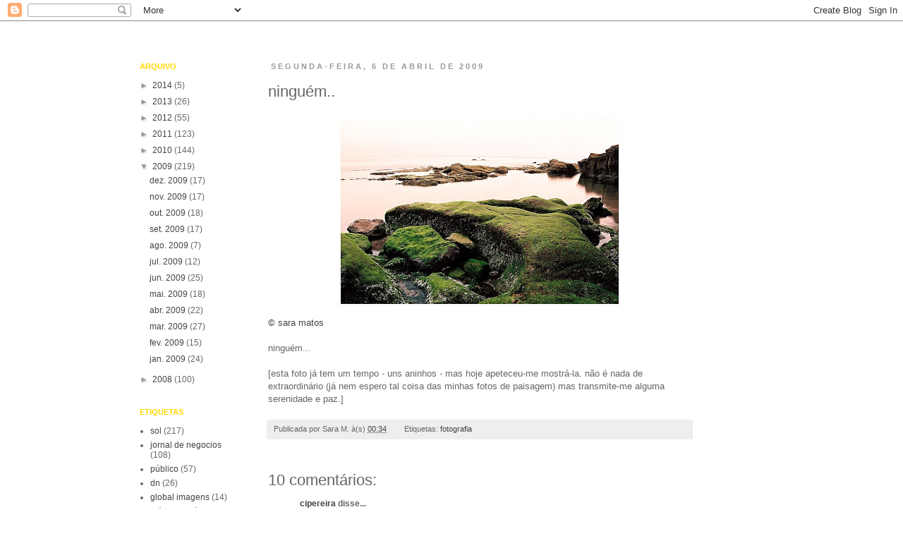

--- FILE ---
content_type: text/html; charset=UTF-8
request_url: http://www.blog.saramatos.com/2009/04/ninguem.html?showComment=1239017400000
body_size: 14405
content:
<!DOCTYPE html>
<html class='v2' dir='ltr' xmlns='http://www.w3.org/1999/xhtml' xmlns:b='http://www.google.com/2005/gml/b' xmlns:data='http://www.google.com/2005/gml/data' xmlns:expr='http://www.google.com/2005/gml/expr'>
<head>
<link href='https://www.blogger.com/static/v1/widgets/335934321-css_bundle_v2.css' rel='stylesheet' type='text/css'/>
<meta content='IE=EmulateIE7' http-equiv='X-UA-Compatible'/>
<meta content='width=1100' name='viewport'/>
<meta content='text/html; charset=UTF-8' http-equiv='Content-Type'/>
<meta content='blogger' name='generator'/>
<link href='http://www.blog.saramatos.com/favicon.ico' rel='icon' type='image/x-icon'/>
<link href='http://www.blog.saramatos.com/2009/04/ninguem.html' rel='canonical'/>
<link rel="alternate" type="application/atom+xml" title="Sara Matos | BLOG - Atom" href="http://www.blog.saramatos.com/feeds/posts/default" />
<link rel="alternate" type="application/rss+xml" title="Sara Matos | BLOG - RSS" href="http://www.blog.saramatos.com/feeds/posts/default?alt=rss" />
<link rel="service.post" type="application/atom+xml" title="Sara Matos | BLOG - Atom" href="https://www.blogger.com/feeds/1316450562736668554/posts/default" />

<link rel="alternate" type="application/atom+xml" title="Sara Matos | BLOG - Atom" href="http://www.blog.saramatos.com/feeds/4694598731034040877/comments/default" />
<!--Can't find substitution for tag [blog.ieCssRetrofitLinks]-->
<link href='https://blogger.googleusercontent.com/img/b/R29vZ2xl/AVvXsEiWuAb82ORwPAL8wHVVYwMeBItt0XZNl467UHN-MxB15GyOrCN_WMsLev-eBv6HLHw8RcCT53dqurqhf3yczVjVDXhqL4NAF4TlmcDKlmWVFVuv3GhLETwRemRoYfq9JwGD3rFmN9BUkMI/s400/F1000034-copybom.jpg' rel='image_src'/>
<meta content='http://www.blog.saramatos.com/2009/04/ninguem.html' property='og:url'/>
<meta content='ninguém..' property='og:title'/>
<meta content='© sara matos ninguém... [esta foto já tem um tempo - uns aninhos -  mas hoje apeteceu-me mostrá-la. não é nada de extraordinário  (já nem es...' property='og:description'/>
<meta content='https://blogger.googleusercontent.com/img/b/R29vZ2xl/AVvXsEiWuAb82ORwPAL8wHVVYwMeBItt0XZNl467UHN-MxB15GyOrCN_WMsLev-eBv6HLHw8RcCT53dqurqhf3yczVjVDXhqL4NAF4TlmcDKlmWVFVuv3GhLETwRemRoYfq9JwGD3rFmN9BUkMI/w1200-h630-p-k-no-nu/F1000034-copybom.jpg' property='og:image'/>
<title>Sara Matos | BLOG: ninguém..</title>
<style id='page-skin-1' type='text/css'><!--
/*
-----------------------------------------------
Blogger Template Style
Name:     Simple
Designer: Josh Peterson
URL:      www.noaesthetic.com
----------------------------------------------- */
/* Variable definitions
====================
<Variable name="keycolor" description="Main Color" type="color" default="#66bbdd"/>
<Group description="Page Text" selector="body">
<Variable name="body.font" description="Font" type="font"
default="normal normal 12px Arial, Tahoma, Helvetica, FreeSans, sans-serif"/>
<Variable name="body.text.color" description="Text Color" type="color" default="#222222"/>
</Group>
<Group description="Backgrounds" selector=".body-fauxcolumns-outer">
<Variable name="body.background.color" description="Outer Background" type="color" default="#66bbdd"/>
<Variable name="content.background.color" description="Main Background" type="color" default="#ffffff"/>
<Variable name="header.background.color" description="Header Background" type="color" default="transparent"/>
</Group>
<Group description="Links" selector=".main-outer">
<Variable name="link.color" description="Link Color" type="color" default="#2288bb"/>
<Variable name="link.visited.color" description="Visited Color" type="color" default="#888888"/>
<Variable name="link.hover.color" description="Hover Color" type="color" default="#33aaff"/>
</Group>
<Group description="Blog Title" selector=".header h1">
<Variable name="header.font" description="Font" type="font"
default="normal normal 60px Arial, Tahoma, Helvetica, FreeSans, sans-serif"/>
<Variable name="header.text.color" description="Title Color" type="color" default="#3399bb" />
</Group>
<Group description="Blog Description" selector=".header .description">
<Variable name="description.text.color" description="Description Color" type="color"
default="#777777" />
</Group>
<Group description="Tabs Text" selector=".tabs-inner .widget li a">
<Variable name="tabs.font" description="Font" type="font"
default="normal normal 14px Arial, Tahoma, Helvetica, FreeSans, sans-serif"/>
<Variable name="tabs.text.color" description="Text Color" type="color" default="#999999"/>
<Variable name="tabs.selected.text.color" description="Selected Color" type="color" default="#000000"/>
</Group>
<Group description="Tabs Background" selector=".tabs-outer .PageList">
<Variable name="tabs.background.color" description="Background Color" type="color" default="#f5f5f5"/>
<Variable name="tabs.selected.background.color" description="Selected Color" type="color" default="#eeeeee"/>
</Group>
<Group description="Post Title" selector="h3.post-title, .comments h4">
<Variable name="post.title.font" description="Font" type="font"
default="normal normal 22px Arial, Tahoma, Helvetica, FreeSans, sans-serif"/>
</Group>
<Group description="Date Header" selector=".date-header">
<Variable name="date.header.color" description="Text Color" type="color"
default="#666666"/>
<Variable name="date.header.background.color" description="Background Color" type="color"
default="transparent"/>
</Group>
<Group description="Post Footer" selector=".post-footer">
<Variable name="post.footer.text.color" description="Text Color" type="color" default="#666666"/>
<Variable name="post.footer.background.color" description="Background Color" type="color"
default="#f9f9f9"/>
<Variable name="post.footer.border.color" description="Shadow Color" type="color" default="#eeeeee"/>
</Group>
<Group description="Gadgets" selector="h2">
<Variable name="widget.title.font" description="Title Font" type="font"
default="normal bold 11px Arial, Tahoma, Helvetica, FreeSans, sans-serif"/>
<Variable name="widget.title.text.color" description="Title Color" type="color" default="#000000"/>
<Variable name="widget.alternate.text.color" description="Alternate Color" type="color" default="#999999"/>
</Group>
<Group description="Images" selector=".main-inner">
<Variable name="image.background.color" description="Background Color" type="color" default="#ffffff"/>
<Variable name="image.border.color" description="Border Color" type="color" default="#eeeeee"/>
<Variable name="image.text.color" description="Caption Text Color" type="color" default="#666666"/>
</Group>
<Group description="Accents" selector=".content-inner">
<Variable name="body.rule.color" description="Separator Line Color" type="color" default="#eeeeee"/>
<Variable name="tabs.border.color" description="Tabs Border Color" type="color" default="transparent"/>
</Group>
<Variable name="body.background" description="Body Background" type="background"
color="#ffffff" default="$(color) none repeat scroll top left"/>
<Variable name="body.background.override" description="Body Background Override" type="string" default=""/>
<Variable name="body.background.gradient.cap" description="Body Gradient Cap" type="url"
default="url(http://www.blogblog.com/1kt/simple/gradients_light.png)"/>
<Variable name="body.background.gradient.tile" description="Body Gradient Tile" type="url"
default="url(http://www.blogblog.com/1kt/simple/body_gradient_tile_light.png)"/>
<Variable name="content.background.color.selector" description="Content Background Color Selector" type="string" default=".content-inner"/>
<Variable name="content.padding" description="Content Padding" type="length" default="10px"/>
<Variable name="content.padding.horizontal" description="Content Horizontal Padding" type="length" default="10px"/>
<Variable name="content.shadow.spread" description="Content Shadow Spread" type="length" default="40px"/>
<Variable name="content.shadow.spread.webkit" description="Content Shadow Spread (WebKit)" type="length" default="5px"/>
<Variable name="content.shadow.spread.ie" description="Content Shadow Spread (IE)" type="length" default="10px"/>
<Variable name="main.border.width" description="Main Border Width" type="length" default="0"/>
<Variable name="header.background.gradient" description="Header Gradient" type="url" default="none"/>
<Variable name="header.shadow.offset.left" description="Header Shadow Offset Left" type="length" default="-1px"/>
<Variable name="header.shadow.offset.top" description="Header Shadow Offset Top" type="length" default="-1px"/>
<Variable name="header.shadow.spread" description="Header Shadow Spread" type="length" default="1px"/>
<Variable name="header.padding" description="Header Padding" type="length" default="30px"/>
<Variable name="header.border.size" description="Header Border Size" type="length" default="1px"/>
<Variable name="header.bottom.border.size" description="Header Bottom Border Size" type="length" default="1px"/>
<Variable name="header.border.horizontalsize" description="Header Horizontal Border Size" type="length" default="0"/>
<Variable name="description.text.size" description="Description Text Size" type="string" default="140%"/>
<Variable name="tabs.margin.top" description="Tabs Margin Top" type="length" default="0" />
<Variable name="tabs.margin.side" description="Tabs Side Margin" type="length" default="30px" />
<Variable name="tabs.background.gradient" description="Tabs Background Gradient" type="url"
default="url(http://www.blogblog.com/1kt/simple/gradients_light.png)"/>
<Variable name="tabs.border.width" description="Tabs Border Width" type="length" default="1px"/>
<Variable name="tabs.bevel.border.width" description="Tabs Bevel Border Width" type="length" default="1px"/>
<Variable name="date.header.padding" description="Date Header Padding" type="string" default="inherit"/>
<Variable name="date.header.letterspacing" description="Date Header Letter Spacing" type="string" default="inherit"/>
<Variable name="date.header.margin" description="Date Header Margin" type="string" default="inherit"/>
<Variable name="post.margin.bottom" description="Post Bottom Margin" type="length" default="25px"/>
<Variable name="image.border.small.size" description="Image Border Small Size" type="length" default="2px"/>
<Variable name="image.border.large.size" description="Image Border Large Size" type="length" default="5px"/>
<Variable name="page.width.selector" description="Page Width Selector" type="string" default=".region-inner"/>
<Variable name="page.width" description="Page Width" type="string" default="auto"/>
<Variable name="main.section.margin" description="Main Section Margin" type="length" default="15px"/>
<Variable name="main.padding" description="Main Padding" type="length" default="15px"/>
<Variable name="main.padding.top" description="Main Padding Top" type="length" default="30px"/>
<Variable name="main.padding.bottom" description="Main Padding Bottom" type="length" default="30px"/>
<Variable name="paging.background"
color="#ffffff"
description="Background of blog paging area" type="background"
default="transparent none no-repeat scroll top center"/>
<Variable name="footer.bevel" description="Bevel border length of footer" type="length" default="0"/>
<Variable name="startSide" description="Side where text starts in blog language" type="automatic" default="left"/>
<Variable name="endSide" description="Side where text ends in blog language" type="automatic" default="right"/>
*/
/* Content
----------------------------------------------- */
body {
font: normal normal 12px 'Trebuchet MS', Trebuchet, Verdana, sans-serif;
color: #666666;
background: #ffffff none repeat scroll top left;
padding: 0 0 0 0;
}
html body .region-inner {
min-width: 0;
max-width: 100%;
width: auto;
}
a:link {
text-decoration:none;
color: #444444;
}
a:visited {
text-decoration:none;
color: #888888;
}
a:hover {
text-decoration:underline;
color: #000000;
}
.body-fauxcolumn-outer .fauxcolumn-inner {
background: transparent none repeat scroll top left;
_background-image: none;
}
.body-fauxcolumn-outer .cap-top {
position: absolute;
z-index: 1;
height: 400px;
width: 100%;
background: #ffffff none repeat scroll top left;
}
.body-fauxcolumn-outer .cap-top .cap-left {
width: 100%;
background: transparent none repeat-x scroll top left;
_background-image: none;
}
.content-outer {
-moz-box-shadow: 0 0 0 rgba(0, 0, 0, .15);
-webkit-box-shadow: 0 0 0 rgba(0, 0, 0, .15);
-goog-ms-box-shadow: 0 0 0 #333333;
box-shadow: 0 0 0 rgba(0, 0, 0, .15);
margin-bottom: 1px;
}
.content-inner {
padding: 10px 40px;
}
.content-inner {
background-color: #ffffff;
}
/* Header
----------------------------------------------- */
.header-outer {
background: transparent none repeat-x scroll 0 -400px;
_background-image: none;
}
.Header h1 {
font: normal normal 40px 'Trebuchet MS',Trebuchet,Verdana,sans-serif;
color: #000000;
text-shadow: 0 0 0 rgba(0, 0, 0, .2);
}
.Header h1 a {
color: #000000;
}
.Header .description {
font-size: 18px;
color: #ffffff;
}
.header-inner .Header .titlewrapper {
padding: 22px 0;
}
.header-inner .Header .descriptionwrapper {
padding: 0 0;
}
/* Tabs
----------------------------------------------- */
.tabs-inner .section:first-child {
border-top: 0 solid #dddddd;
}
.tabs-inner .section:first-child ul {
margin-top: -1px;
border-top: 1px solid #dddddd;
border-left: 1px solid #dddddd;
border-right: 1px solid #dddddd;
}
.tabs-inner .widget ul {
background: transparent none repeat-x scroll 0 -800px;
_background-image: none;
border-bottom: 1px solid #dddddd;
margin-top: 0;
margin-left: -30px;
margin-right: -30px;
}
.tabs-inner .widget li a {
display: inline-block;
padding: .6em 1em;
font: normal normal 12px 'Trebuchet MS', Trebuchet, Verdana, sans-serif;
color: #000000;
border-left: 1px solid #ffffff;
border-right: 1px solid #dddddd;
}
.tabs-inner .widget li:first-child a {
border-left: none;
}
.tabs-inner .widget li.selected a, .tabs-inner .widget li a:hover {
color: #000000;
background-color: #ffffff;
text-decoration: none;
}
/* Columns
----------------------------------------------- */
.main-outer {
border-top: 0 solid transparent;
}
.fauxcolumn-left-outer .fauxcolumn-inner {
border-right: 1px solid transparent;
}
.fauxcolumn-right-outer .fauxcolumn-inner {
border-left: 1px solid transparent;
}
/* Headings
----------------------------------------------- */
h2 {
margin: 0 0 1em 0;
font: normal bold 11px 'Trebuchet MS',Trebuchet,Verdana,sans-serif;
color: #ffd800;
text-transform: uppercase;
}
/* Widgets
----------------------------------------------- */
.widget .zippy {
color: #999999;
text-shadow: 2px 2px 1px rgba(0, 0, 0, .1);
}
.widget .popular-posts ul {
list-style: none;
}
/* Posts
----------------------------------------------- */
.date-header span {
background-color: #ffffff;
color: #999999;
padding: 0.4em;
letter-spacing: 3px;
margin: inherit;
}
.main-inner {
padding-top: 35px;
padding-bottom: 65px;
}
.main-inner .column-center-inner {
padding: 0 0;
}
.main-inner .column-center-inner .section {
margin: 0 1em;
}
.post {
margin: 0 0 45px 0;
}
h3.post-title, .comments h4 {
font: normal normal 22px 'Trebuchet MS',Trebuchet,Verdana,sans-serif;
margin: .75em 0 0;
}
.post-body {
font-size: 110%;
line-height: 1.4;
position: relative;
}
.post-body img, .post-body .tr-caption-container, .Profile img, .Image img,
.BlogList .item-thumbnail img {
padding: 2px;
background: #ffffff;
}
.post-body img, .post-body .tr-caption-container {
padding: 5px;
}
.post-body .tr-caption-container {
color: #666666;
}
.post-body .tr-caption-container img {
padding: 0;
background: transparent;
border: none;
-moz-box-shadow: 0 0 0 rgba(0, 0, 0, .1);
-webkit-box-shadow: 0 0 0 rgba(0, 0, 0, .1);
box-shadow: 0 0 0 rgba(0, 0, 0, .1);
}
.post-header {
margin: 0 0 1.5em;
line-height: 1.6;
font-size: 90%;
}
.post-footer {
margin: 20px -2px 0;
padding: 5px 10px;
color: #666666;
background-color: #eeeeee;
border-bottom: 1px solid #eeeeee;
line-height: 1.6;
font-size: 90%;
}
#comments .comment-author {
padding-top: 1.5em;
border-top: 1px solid transparent;
background-position: 0 1.5em;
}
#comments .comment-author:first-child {
padding-top: 0;
border-top: none;
}
.avatar-image-container {
margin: .2em 0 0;
}
#comments .avatar-image-container img {
border: 1px solid #eeeeee;
}
/* Accents
---------------------------------------------- */
.section-columns td.columns-cell {
border-left: 1px solid transparent;
}
.blog-pager {
background: transparent url(http://www.blogblog.com/1kt/simple/paging_dot.png) repeat-x scroll top center;
}
.blog-pager-older-link, .home-link,
.blog-pager-newer-link {
background-color: #ffffff;
padding: 5px;
}
.footer-outer {
border-top: 1px dashed #bbbbbb;
}
/* Mobile
----------------------------------------------- */
.mobile .content-outer {
-webkit-box-shadow: 0 0 3px rgba(0, 0, 0, .15);
box-shadow: 0 0 3px rgba(0, 0, 0, .15);
padding: 0 0;
}
body.mobile .AdSense {
margin-left: -0;
}
.mobile .tabs-inner .widget ul {
margin-left: 0;
margin-right: 0;
}
.mobile .post {
margin: 0;
}
.mobile .main-inner .column-center-inner .section {
margin: 0;
}
.mobile .date-header span {
padding: 0.4em 10px;
margin: 0 -10px;
}
.mobile h3.post-title {
margin: 0;
}
.mobile .blog-pager {
background: transparent;
}
.mobile .footer-outer {
border-top: none;
}
.mobile .main-inner, .mobile .footer-inner {
background-color: #ffffff;
}
.mobile-index-contents {
color: #666666;
}
.mobile-link-button {
background-color: #444444;
}
.mobile-link-button a:link, .mobile-link-button a:visited {
color: #ffffff;
}

--></style>
<style id='template-skin-1' type='text/css'><!--
body {
min-width: 1024px;
}
.content-outer, .content-fauxcolumn-outer, .region-inner {
min-width: 1024px;
max-width: 1024px;
_width: 1024px;
}
.main-inner .columns {
padding-left: 200px;
padding-right: 120px;
}
.main-inner .fauxcolumn-center-outer {
left: 200px;
right: 120px;
/* IE6 does not respect left and right together */
_width: expression(this.parentNode.offsetWidth -
parseInt("200px") -
parseInt("120px") + 'px');
}
.main-inner .fauxcolumn-left-outer {
width: 200px;
}
.main-inner .fauxcolumn-right-outer {
width: 120px;
}
.main-inner .column-left-outer {
width: 200px;
right: 100%;
margin-left: -200px;
}
.main-inner .column-right-outer {
width: 120px;
margin-right: -120px;
}
#layout {
min-width: 0;
}
#layout .content-outer {
min-width: 0;
width: 600px;
}
#layout .region-inner {
min-width: 0;
width: auto;
}
--></style>
<link href='https://www.blogger.com/dyn-css/authorization.css?targetBlogID=1316450562736668554&amp;zx=f3318481-4114-4266-8737-fb14e789a924' media='none' onload='if(media!=&#39;all&#39;)media=&#39;all&#39;' rel='stylesheet'/><noscript><link href='https://www.blogger.com/dyn-css/authorization.css?targetBlogID=1316450562736668554&amp;zx=f3318481-4114-4266-8737-fb14e789a924' rel='stylesheet'/></noscript>
<meta name='google-adsense-platform-account' content='ca-host-pub-1556223355139109'/>
<meta name='google-adsense-platform-domain' content='blogspot.com'/>

</head>
<body class='loading'>
<div class='navbar section' id='navbar'><div class='widget Navbar' data-version='1' id='Navbar1'><script type="text/javascript">
    function setAttributeOnload(object, attribute, val) {
      if(window.addEventListener) {
        window.addEventListener('load',
          function(){ object[attribute] = val; }, false);
      } else {
        window.attachEvent('onload', function(){ object[attribute] = val; });
      }
    }
  </script>
<div id="navbar-iframe-container"></div>
<script type="text/javascript" src="https://apis.google.com/js/platform.js"></script>
<script type="text/javascript">
      gapi.load("gapi.iframes:gapi.iframes.style.bubble", function() {
        if (gapi.iframes && gapi.iframes.getContext) {
          gapi.iframes.getContext().openChild({
              url: 'https://www.blogger.com/navbar/1316450562736668554?po\x3d4694598731034040877\x26origin\x3dhttp://www.blog.saramatos.com',
              where: document.getElementById("navbar-iframe-container"),
              id: "navbar-iframe"
          });
        }
      });
    </script><script type="text/javascript">
(function() {
var script = document.createElement('script');
script.type = 'text/javascript';
script.src = '//pagead2.googlesyndication.com/pagead/js/google_top_exp.js';
var head = document.getElementsByTagName('head')[0];
if (head) {
head.appendChild(script);
}})();
</script>
</div></div>
<div class='body-fauxcolumns'>
<div class='fauxcolumn-outer body-fauxcolumn-outer'>
<div class='cap-top'>
<div class='cap-left'></div>
<div class='cap-right'></div>
</div>
<div class='fauxborder-left'>
<div class='fauxborder-right'></div>
<div class='fauxcolumn-inner'>
</div>
</div>
<div class='cap-bottom'>
<div class='cap-left'></div>
<div class='cap-right'></div>
</div>
</div>
</div>
<div class='content'>
<div class='content-fauxcolumns'>
<div class='fauxcolumn-outer content-fauxcolumn-outer'>
<div class='cap-top'>
<div class='cap-left'></div>
<div class='cap-right'></div>
</div>
<div class='fauxborder-left'>
<div class='fauxborder-right'></div>
<div class='fauxcolumn-inner'>
</div>
</div>
<div class='cap-bottom'>
<div class='cap-left'></div>
<div class='cap-right'></div>
</div>
</div>
</div>
<div class='content-outer'>
<div class='content-cap-top cap-top'>
<div class='cap-left'></div>
<div class='cap-right'></div>
</div>
<div class='fauxborder-left content-fauxborder-left'>
<div class='fauxborder-right content-fauxborder-right'></div>
<div class='content-inner'>
<header>
<div class='header-outer'>
<div class='header-cap-top cap-top'>
<div class='cap-left'></div>
<div class='cap-right'></div>
</div>
<div class='fauxborder-left header-fauxborder-left'>
<div class='fauxborder-right header-fauxborder-right'></div>
<div class='region-inner header-inner'>
<div class='header section' id='header'><div class='widget Header' data-version='1' id='Header1'>
<div id='header-inner'>
<a href='http://www.blog.saramatos.com/' style='display: block'>
<img alt='Sara Matos | BLOG' height='13px; ' id='Header1_headerimg' src='https://blogger.googleusercontent.com/img/b/R29vZ2xl/AVvXsEh9SaYHdOTn7t4ueCfgDrcTBcGShtlnDOARDEWIUal50TvUyCFW0CjbhsjaYgo3WUbQdPQiXKWw0qZwCq3rSp47OL0IJVOhnP5plPZemtLHw5EoA20ppKybNd0RQW6nZwWlMIco4vo8nF8/s1600/imagem.png' style='display: block' width='560px; '/>
</a>
</div>
</div></div>
</div>
</div>
<div class='header-cap-bottom cap-bottom'>
<div class='cap-left'></div>
<div class='cap-right'></div>
</div>
</div>
</header>
<div class='tabs-outer'>
<div class='tabs-cap-top cap-top'>
<div class='cap-left'></div>
<div class='cap-right'></div>
</div>
<div class='fauxborder-left tabs-fauxborder-left'>
<div class='fauxborder-right tabs-fauxborder-right'></div>
<div class='region-inner tabs-inner'>
<div class='tabs no-items section' id='crosscol'></div>
<div class='tabs no-items section' id='crosscol-overflow'></div>
</div>
</div>
<div class='tabs-cap-bottom cap-bottom'>
<div class='cap-left'></div>
<div class='cap-right'></div>
</div>
</div>
<div class='main-outer'>
<div class='main-cap-top cap-top'>
<div class='cap-left'></div>
<div class='cap-right'></div>
</div>
<div class='fauxborder-left main-fauxborder-left'>
<div class='fauxborder-right main-fauxborder-right'></div>
<div class='region-inner main-inner'>
<div class='columns fauxcolumns'>
<div class='fauxcolumn-outer fauxcolumn-center-outer'>
<div class='cap-top'>
<div class='cap-left'></div>
<div class='cap-right'></div>
</div>
<div class='fauxborder-left'>
<div class='fauxborder-right'></div>
<div class='fauxcolumn-inner'>
</div>
</div>
<div class='cap-bottom'>
<div class='cap-left'></div>
<div class='cap-right'></div>
</div>
</div>
<div class='fauxcolumn-outer fauxcolumn-left-outer'>
<div class='cap-top'>
<div class='cap-left'></div>
<div class='cap-right'></div>
</div>
<div class='fauxborder-left'>
<div class='fauxborder-right'></div>
<div class='fauxcolumn-inner'>
</div>
</div>
<div class='cap-bottom'>
<div class='cap-left'></div>
<div class='cap-right'></div>
</div>
</div>
<div class='fauxcolumn-outer fauxcolumn-right-outer'>
<div class='cap-top'>
<div class='cap-left'></div>
<div class='cap-right'></div>
</div>
<div class='fauxborder-left'>
<div class='fauxborder-right'></div>
<div class='fauxcolumn-inner'>
</div>
</div>
<div class='cap-bottom'>
<div class='cap-left'></div>
<div class='cap-right'></div>
</div>
</div>
<!-- corrects IE6 width calculation -->
<div class='columns-inner'>
<div class='column-center-outer'>
<div class='column-center-inner'>
<div class='main section' id='main'><div class='widget Blog' data-version='1' id='Blog1'>
<div class='blog-posts hfeed'>

          <div class="date-outer">
        
<h2 class='date-header'><span>segunda-feira, 6 de abril de 2009</span></h2>

          <div class="date-posts">
        
<div class='post-outer'>
<div class='post hentry'>
<a name='4694598731034040877'></a>
<h3 class='post-title entry-title'>
ninguém..
</h3>
<div class='post-header'>
<div class='post-header-line-1'></div>
</div>
<div class='post-body entry-content' id='post-body-4694598731034040877'>
<a href="https://blogger.googleusercontent.com/img/b/R29vZ2xl/AVvXsEiWuAb82ORwPAL8wHVVYwMeBItt0XZNl467UHN-MxB15GyOrCN_WMsLev-eBv6HLHw8RcCT53dqurqhf3yczVjVDXhqL4NAF4TlmcDKlmWVFVuv3GhLETwRemRoYfq9JwGD3rFmN9BUkMI/s1600-h/F1000034-copybom.jpg" onblur="try {parent.deselectBloggerImageGracefully();} catch(e) {}"><img alt="" border="0" id="BLOGGER_PHOTO_ID_5321354817451627138" src="https://blogger.googleusercontent.com/img/b/R29vZ2xl/AVvXsEiWuAb82ORwPAL8wHVVYwMeBItt0XZNl467UHN-MxB15GyOrCN_WMsLev-eBv6HLHw8RcCT53dqurqhf3yczVjVDXhqL4NAF4TlmcDKlmWVFVuv3GhLETwRemRoYfq9JwGD3rFmN9BUkMI/s400/F1000034-copybom.jpg" style="display:block; margin:0px auto 10px; text-align:center;cursor:pointer; cursor:hand;width: 400px; height: 270px;" />&#169; sara matos</a><br /><br />ninguém...<br /><br />[esta foto já tem um tempo - uns aninhos -  mas hoje apeteceu-me mostrá-la. não é nada de extraordinário  (já nem espero tal coisa das minhas fotos de paisagem) mas transmite-me alguma serenidade e paz.]
<div style='clear: both;'></div>
</div>
<div class='post-footer'>
<div class='post-footer-line post-footer-line-1'><span class='post-author vcard'>
Publicada por
<span class='fn'>Sara M.</span>
</span>
<span class='post-timestamp'>
à(s)
<a class='timestamp-link' href='http://www.blog.saramatos.com/2009/04/ninguem.html' rel='bookmark' title='permanent link'><abbr class='published' title='2009-04-06T00:34:00+01:00'>00:34</abbr></a>
</span>
<span class='post-comment-link'>
</span>
<span class='post-labels'>
Etiquetas:
<a href='http://www.blog.saramatos.com/search/label/fotografia' rel='tag'>fotografia</a>
</span>
</div>
<div class='post-footer-line post-footer-line-2'><span class='post-icons'>
</span>
</div>
<div class='post-footer-line post-footer-line-3'></div>
</div>
</div>
<div class='comments' id='comments'>
<a name='comments'></a>
<h4>10 comentários:</h4>
<div id='Blog1_comments-block-wrapper'>
<dl class='avatar-comment-indent' id='comments-block'>
<dt class='comment-author ' id='c8215223000469475878'>
<a name='c8215223000469475878'></a>
<div class="avatar-image-container vcard"><span dir="ltr"><a href="https://www.blogger.com/profile/06111407761972161029" target="" rel="nofollow" onclick="" class="avatar-hovercard" id="av-8215223000469475878-06111407761972161029"><img src="https://resources.blogblog.com/img/blank.gif" width="35" height="35" class="delayLoad" style="display: none;" longdesc="//blogger.googleusercontent.com/img/b/R29vZ2xl/AVvXsEhK_gJ5c7F1xKikXPRiQEzhrfG7m_Gqie7Tvlj8VpkxlfwV6cVighu9l0IqG0e4iUZi9Mv5NtZ-EP5DyifVGrsARXuxeS6j12WZ8iJuGwWsUBPvpEy1BtqCMgesx_3Baw/s45-c/avatar_Natal.jpg" alt="" title="cipereira">

<noscript><img src="//blogger.googleusercontent.com/img/b/R29vZ2xl/AVvXsEhK_gJ5c7F1xKikXPRiQEzhrfG7m_Gqie7Tvlj8VpkxlfwV6cVighu9l0IqG0e4iUZi9Mv5NtZ-EP5DyifVGrsARXuxeS6j12WZ8iJuGwWsUBPvpEy1BtqCMgesx_3Baw/s45-c/avatar_Natal.jpg" width="35" height="35" class="photo" alt=""></noscript></a></span></div>
<a href='https://www.blogger.com/profile/06111407761972161029' rel='nofollow'>cipereira</a>
disse...
</dt>
<dd class='comment-body' id='Blog1_cmt-8215223000469475878'>
<p>
Não é nada de extraordinário?!<BR/><BR/>Está espectacular!! Merece, pelo menos, o lugar de destaque no desktop de um pc...<BR/><BR/>Parabéns!
</p>
</dd>
<dd class='comment-footer'>
<span class='comment-timestamp'>
<a href='http://www.blog.saramatos.com/2009/04/ninguem.html?showComment=1238976900000#c8215223000469475878' title='comment permalink'>
6 de abril de 2009 às 01:15
</a>
<span class='item-control blog-admin pid-1702818780'>
<a class='comment-delete' href='https://www.blogger.com/comment/delete/1316450562736668554/8215223000469475878' title='Eliminar comentário'>
<img src='https://resources.blogblog.com/img/icon_delete13.gif'/>
</a>
</span>
</span>
</dd>
<dt class='comment-author ' id='c3148515685005091034'>
<a name='c3148515685005091034'></a>
<div class="avatar-image-container vcard"><span dir="ltr"><a href="https://www.blogger.com/profile/09283303835245558854" target="" rel="nofollow" onclick="" class="avatar-hovercard" id="av-3148515685005091034-09283303835245558854"><img src="https://resources.blogblog.com/img/blank.gif" width="35" height="35" class="delayLoad" style="display: none;" longdesc="//blogger.googleusercontent.com/img/b/R29vZ2xl/AVvXsEgEW_fWWwQV6iue-jEft4Yi0NSniSYlHJLVhDPgs5UDAViHTnmzhyK6BayB7dkja32HGyBo5ZE30FmhzCZuZLF1iWnscEh8UwpOITjz_6gqtXxJZx7Td2IP7rnEMmAze8A/s45-c/SS_Joana_Dez19+%2838%29.JPG" alt="" title="Analog Girl">

<noscript><img src="//blogger.googleusercontent.com/img/b/R29vZ2xl/AVvXsEgEW_fWWwQV6iue-jEft4Yi0NSniSYlHJLVhDPgs5UDAViHTnmzhyK6BayB7dkja32HGyBo5ZE30FmhzCZuZLF1iWnscEh8UwpOITjz_6gqtXxJZx7Td2IP7rnEMmAze8A/s45-c/SS_Joana_Dez19+%2838%29.JPG" width="35" height="35" class="photo" alt=""></noscript></a></span></div>
<a href='https://www.blogger.com/profile/09283303835245558854' rel='nofollow'>Analog Girl</a>
disse...
</dt>
<dd class='comment-body' id='Blog1_cmt-3148515685005091034'>
<p>
Não é???!!!<BR/><BR/>Está linda! :)
</p>
</dd>
<dd class='comment-footer'>
<span class='comment-timestamp'>
<a href='http://www.blog.saramatos.com/2009/04/ninguem.html?showComment=1239015240000#c3148515685005091034' title='comment permalink'>
6 de abril de 2009 às 11:54
</a>
<span class='item-control blog-admin pid-1310688084'>
<a class='comment-delete' href='https://www.blogger.com/comment/delete/1316450562736668554/3148515685005091034' title='Eliminar comentário'>
<img src='https://resources.blogblog.com/img/icon_delete13.gif'/>
</a>
</span>
</span>
</dd>
<dt class='comment-author ' id='c2284979200201237855'>
<a name='c2284979200201237855'></a>
<div class="avatar-image-container avatar-stock"><span dir="ltr"><a href="https://www.blogger.com/profile/00381425386413035951" target="" rel="nofollow" onclick="" class="avatar-hovercard" id="av-2284979200201237855-00381425386413035951"><img src="//www.blogger.com/img/blogger_logo_round_35.png" width="35" height="35" alt="" title="yourdayphotos">

</a></span></div>
<a href='https://www.blogger.com/profile/00381425386413035951' rel='nofollow'>yourdayphotos</a>
disse...
</dt>
<dd class='comment-body' id='Blog1_cmt-2284979200201237855'>
<p>
Para mim fotos de paisagem tb é das coisas mais dificeis...Ficava sempre a ver as fotos do Pedro lá no jornal e a pensar como é que ele fazia aquilo tão bem...<BR/>No entanto também gosto da tua! :)<BR/>**
</p>
</dd>
<dd class='comment-footer'>
<span class='comment-timestamp'>
<a href='http://www.blog.saramatos.com/2009/04/ninguem.html?showComment=1239017400000#c2284979200201237855' title='comment permalink'>
6 de abril de 2009 às 12:30
</a>
<span class='item-control blog-admin pid-991916231'>
<a class='comment-delete' href='https://www.blogger.com/comment/delete/1316450562736668554/2284979200201237855' title='Eliminar comentário'>
<img src='https://resources.blogblog.com/img/icon_delete13.gif'/>
</a>
</span>
</span>
</dd>
<dt class='comment-author ' id='c8916047119433285072'>
<a name='c8916047119433285072'></a>
<div class="avatar-image-container vcard"><span dir="ltr"><a href="https://www.blogger.com/profile/18079715831350696820" target="" rel="nofollow" onclick="" class="avatar-hovercard" id="av-8916047119433285072-18079715831350696820"><img src="https://resources.blogblog.com/img/blank.gif" width="35" height="35" class="delayLoad" style="display: none;" longdesc="//blogger.googleusercontent.com/img/b/R29vZ2xl/AVvXsEgj_jBXCZLPvua3C88MzbCpv_t8Tb7evoMpYbNP5GzqWxFhUqk3JZkZiYknaAwkNCoTOSR58Sk_iV4xvcuyfYL2pW-bVaSLjgRAe9tI-KK61_pOSQbFyD5r5aOOmb3BtVA/s45-c/klimt-danae.jpg" alt="" title="ela">

<noscript><img src="//blogger.googleusercontent.com/img/b/R29vZ2xl/AVvXsEgj_jBXCZLPvua3C88MzbCpv_t8Tb7evoMpYbNP5GzqWxFhUqk3JZkZiYknaAwkNCoTOSR58Sk_iV4xvcuyfYL2pW-bVaSLjgRAe9tI-KK61_pOSQbFyD5r5aOOmb3BtVA/s45-c/klimt-danae.jpg" width="35" height="35" class="photo" alt=""></noscript></a></span></div>
<a href='https://www.blogger.com/profile/18079715831350696820' rel='nofollow'>ela</a>
disse...
</dt>
<dd class='comment-body' id='Blog1_cmt-8916047119433285072'>
<p>
transmite serenidade<BR/>gostei<BR/>(:
</p>
</dd>
<dd class='comment-footer'>
<span class='comment-timestamp'>
<a href='http://www.blog.saramatos.com/2009/04/ninguem.html?showComment=1239019320000#c8916047119433285072' title='comment permalink'>
6 de abril de 2009 às 13:02
</a>
<span class='item-control blog-admin pid-1972888598'>
<a class='comment-delete' href='https://www.blogger.com/comment/delete/1316450562736668554/8916047119433285072' title='Eliminar comentário'>
<img src='https://resources.blogblog.com/img/icon_delete13.gif'/>
</a>
</span>
</span>
</dd>
<dt class='comment-author ' id='c1301067620358022577'>
<a name='c1301067620358022577'></a>
<div class="avatar-image-container vcard"><span dir="ltr"><a href="https://www.blogger.com/profile/02351763981820547025" target="" rel="nofollow" onclick="" class="avatar-hovercard" id="av-1301067620358022577-02351763981820547025"><img src="https://resources.blogblog.com/img/blank.gif" width="35" height="35" class="delayLoad" style="display: none;" longdesc="//blogger.googleusercontent.com/img/b/R29vZ2xl/AVvXsEhGrh0kuBhhPXR7AgQf2Qe1eSjJo59gggupT-qcAHcf4lzHS9aw5DAIRX51EknrJUBFfRcHsdqO3aYQglyeQvhvZ4FKMBzlmKcXsjBKE2Sluh6CeI2Oz8tPvyW-PxCuaJs/s45-c/BYGCAK4ZD3VCA4MTEXOCAMXCL5SCAKNHK1CCATHR1XBCAY1NF1JCATS5K9ACANVNQX5CAMA6YEACA23IGUNCAPS6J83CANH9AM3CAY1O6I2CA4AQO05CAXDDVUNCAZX1IX0CAOYB6CCCA2C2C3NCAOZKXCI.jpg" alt="" title="ergela">

<noscript><img src="//blogger.googleusercontent.com/img/b/R29vZ2xl/AVvXsEhGrh0kuBhhPXR7AgQf2Qe1eSjJo59gggupT-qcAHcf4lzHS9aw5DAIRX51EknrJUBFfRcHsdqO3aYQglyeQvhvZ4FKMBzlmKcXsjBKE2Sluh6CeI2Oz8tPvyW-PxCuaJs/s45-c/BYGCAK4ZD3VCA4MTEXOCAMXCL5SCAKNHK1CCATHR1XBCAY1NF1JCATS5K9ACANVNQX5CAMA6YEACA23IGUNCAPS6J83CANH9AM3CAY1O6I2CA4AQO05CAXDDVUNCAZX1IX0CAOYB6CCCA2C2C3NCAOZKXCI.jpg" width="35" height="35" class="photo" alt=""></noscript></a></span></div>
<a href='https://www.blogger.com/profile/02351763981820547025' rel='nofollow'>ergela</a>
disse...
</dt>
<dd class='comment-body' id='Blog1_cmt-1301067620358022577'>
<p>
A mim transmite-me uma quietude muito agradavél.<BR/>Quem te disse que não sabes fotografar paisagens, é começares e não limitar-te a fazer retrato que é a tua profissão, dá mais "jogo de cintura" precebes?
</p>
</dd>
<dd class='comment-footer'>
<span class='comment-timestamp'>
<a href='http://www.blog.saramatos.com/2009/04/ninguem.html?showComment=1239025920000#c1301067620358022577' title='comment permalink'>
6 de abril de 2009 às 14:52
</a>
<span class='item-control blog-admin pid-877592241'>
<a class='comment-delete' href='https://www.blogger.com/comment/delete/1316450562736668554/1301067620358022577' title='Eliminar comentário'>
<img src='https://resources.blogblog.com/img/icon_delete13.gif'/>
</a>
</span>
</span>
</dd>
<dt class='comment-author ' id='c1783514438583458685'>
<a name='c1783514438583458685'></a>
<div class="avatar-image-container vcard"><span dir="ltr"><a href="https://www.blogger.com/profile/10262438167284137011" target="" rel="nofollow" onclick="" class="avatar-hovercard" id="av-1783514438583458685-10262438167284137011"><img src="https://resources.blogblog.com/img/blank.gif" width="35" height="35" class="delayLoad" style="display: none;" longdesc="//2.bp.blogspot.com/_pg-Q0OPmGo4/SaonRXlQIkI/AAAAAAAAAbo/vE_-s0PRpm4/S45-s35/Picture%2B034.jpg" alt="" title="S.Y.Rodrigues -">

<noscript><img src="//2.bp.blogspot.com/_pg-Q0OPmGo4/SaonRXlQIkI/AAAAAAAAAbo/vE_-s0PRpm4/S45-s35/Picture%2B034.jpg" width="35" height="35" class="photo" alt=""></noscript></a></span></div>
<a href='https://www.blogger.com/profile/10262438167284137011' rel='nofollow'>S.Y.Rodrigues -</a>
disse...
</dt>
<dd class='comment-body' id='Blog1_cmt-1783514438583458685'>
<p>
Eu digo o mesmo que a Cipereira!<BR/>Sara, por amor de Deus, está sensacional!
</p>
</dd>
<dd class='comment-footer'>
<span class='comment-timestamp'>
<a href='http://www.blog.saramatos.com/2009/04/ninguem.html?showComment=1239034200000#c1783514438583458685' title='comment permalink'>
6 de abril de 2009 às 17:10
</a>
<span class='item-control blog-admin pid-1272418641'>
<a class='comment-delete' href='https://www.blogger.com/comment/delete/1316450562736668554/1783514438583458685' title='Eliminar comentário'>
<img src='https://resources.blogblog.com/img/icon_delete13.gif'/>
</a>
</span>
</span>
</dd>
<dt class='comment-author ' id='c498473174681224658'>
<a name='c498473174681224658'></a>
<div class="avatar-image-container vcard"><span dir="ltr"><a href="https://www.blogger.com/profile/11346437965515875456" target="" rel="nofollow" onclick="" class="avatar-hovercard" id="av-498473174681224658-11346437965515875456"><img src="https://resources.blogblog.com/img/blank.gif" width="35" height="35" class="delayLoad" style="display: none;" longdesc="//blogger.googleusercontent.com/img/b/R29vZ2xl/AVvXsEh4ljPZbEgKYTrd7u6UD9ieWoixqzzuGsuT4nngFc8ewDibcvldrtdoz20MSsb4mdUKdHE3hchGDStwOuNeRMg0O5Nf5c57I0hJ126-lPwqaL93wGHPM--JArB3RDhk1Gw/s45-c/PICTURE.jpg" alt="" title="S&aacute;vio Fernandes">

<noscript><img src="//blogger.googleusercontent.com/img/b/R29vZ2xl/AVvXsEh4ljPZbEgKYTrd7u6UD9ieWoixqzzuGsuT4nngFc8ewDibcvldrtdoz20MSsb4mdUKdHE3hchGDStwOuNeRMg0O5Nf5c57I0hJ126-lPwqaL93wGHPM--JArB3RDhk1Gw/s45-c/PICTURE.jpg" width="35" height="35" class="photo" alt=""></noscript></a></span></div>
<a href='https://www.blogger.com/profile/11346437965515875456' rel='nofollow'>Sávio Fernandes</a>
disse...
</dt>
<dd class='comment-body' id='Blog1_cmt-498473174681224658'>
<p>
Gosto bastante da imgem. <BR/>Não gosto nada do título.<BR/><BR/>[Sim, que isto não pode ser só elogios. :P]<BR/><BR/>Bjs XL.
</p>
</dd>
<dd class='comment-footer'>
<span class='comment-timestamp'>
<a href='http://www.blog.saramatos.com/2009/04/ninguem.html?showComment=1239047700000#c498473174681224658' title='comment permalink'>
6 de abril de 2009 às 20:55
</a>
<span class='item-control blog-admin pid-854711462'>
<a class='comment-delete' href='https://www.blogger.com/comment/delete/1316450562736668554/498473174681224658' title='Eliminar comentário'>
<img src='https://resources.blogblog.com/img/icon_delete13.gif'/>
</a>
</span>
</span>
</dd>
<dt class='comment-author blog-author' id='c326709061396118703'>
<a name='c326709061396118703'></a>
<div class="avatar-image-container vcard"><span dir="ltr"><a href="https://www.blogger.com/profile/09136236959156267857" target="" rel="nofollow" onclick="" class="avatar-hovercard" id="av-326709061396118703-09136236959156267857"><img src="https://resources.blogblog.com/img/blank.gif" width="35" height="35" class="delayLoad" style="display: none;" longdesc="//blogger.googleusercontent.com/img/b/R29vZ2xl/AVvXsEhwGQE8AbWjJOr14d4Q5ouTO1j9ZbXwuupfBy5p56qSMWYTeE9PxWrT-a75oTDkHyCjjCuHfW4chgEC9TfluQqDWKAm9-jR9dUhQuby-DLQLTaEYayC2Nvas_nYOQ-Z-g/s45-c/*" alt="" title="Sara M.">

<noscript><img src="//blogger.googleusercontent.com/img/b/R29vZ2xl/AVvXsEhwGQE8AbWjJOr14d4Q5ouTO1j9ZbXwuupfBy5p56qSMWYTeE9PxWrT-a75oTDkHyCjjCuHfW4chgEC9TfluQqDWKAm9-jR9dUhQuby-DLQLTaEYayC2Nvas_nYOQ-Z-g/s45-c/*" width="35" height="35" class="photo" alt=""></noscript></a></span></div>
<a href='https://www.blogger.com/profile/09136236959156267857' rel='nofollow'>Sara M.</a>
disse...
</dt>
<dd class='comment-body' id='Blog1_cmt-326709061396118703'>
<p>
obrigadaS. sao unsqueidos vocês. o meu forte está longe de ser a fotografia de paisagem. não sei porquê mas não costuma funcionar muito bem. já me deixei de tentar tanto até. mas vou tentar praticar mais isso, como sugere o ergela.<BR/><BR/>Sávio,<BR/>o título surgiu. é mesmo isso. ninguém. eu acho que tem a ver - talvez amanhã ou depois já não ache mas por ontem e por hoje, pelo menos, tem de ser esse..<BR/>*<BR/>ps. antes criticar o título q a foto :)
</p>
</dd>
<dd class='comment-footer'>
<span class='comment-timestamp'>
<a href='http://www.blog.saramatos.com/2009/04/ninguem.html?showComment=1239050280000#c326709061396118703' title='comment permalink'>
6 de abril de 2009 às 21:38
</a>
<span class='item-control blog-admin pid-465517860'>
<a class='comment-delete' href='https://www.blogger.com/comment/delete/1316450562736668554/326709061396118703' title='Eliminar comentário'>
<img src='https://resources.blogblog.com/img/icon_delete13.gif'/>
</a>
</span>
</span>
</dd>
<dt class='comment-author ' id='c3682507578209884936'>
<a name='c3682507578209884936'></a>
<div class="avatar-image-container avatar-stock"><span dir="ltr"><img src="//resources.blogblog.com/img/blank.gif" width="35" height="35" alt="" title="An&oacute;nimo">

</span></div>
Anónimo
disse...
</dt>
<dd class='comment-body' id='Blog1_cmt-3682507578209884936'>
<p>
é horrivel :)<BR/><BR/>beijinhos,<BR/><BR/>pedro
</p>
</dd>
<dd class='comment-footer'>
<span class='comment-timestamp'>
<a href='http://www.blog.saramatos.com/2009/04/ninguem.html?showComment=1239099000000#c3682507578209884936' title='comment permalink'>
7 de abril de 2009 às 11:10
</a>
<span class='item-control blog-admin pid-1709235823'>
<a class='comment-delete' href='https://www.blogger.com/comment/delete/1316450562736668554/3682507578209884936' title='Eliminar comentário'>
<img src='https://resources.blogblog.com/img/icon_delete13.gif'/>
</a>
</span>
</span>
</dd>
<dt class='comment-author blog-author' id='c5941145248948740320'>
<a name='c5941145248948740320'></a>
<div class="avatar-image-container vcard"><span dir="ltr"><a href="https://www.blogger.com/profile/09136236959156267857" target="" rel="nofollow" onclick="" class="avatar-hovercard" id="av-5941145248948740320-09136236959156267857"><img src="https://resources.blogblog.com/img/blank.gif" width="35" height="35" class="delayLoad" style="display: none;" longdesc="//blogger.googleusercontent.com/img/b/R29vZ2xl/AVvXsEhwGQE8AbWjJOr14d4Q5ouTO1j9ZbXwuupfBy5p56qSMWYTeE9PxWrT-a75oTDkHyCjjCuHfW4chgEC9TfluQqDWKAm9-jR9dUhQuby-DLQLTaEYayC2Nvas_nYOQ-Z-g/s45-c/*" alt="" title="Sara M.">

<noscript><img src="//blogger.googleusercontent.com/img/b/R29vZ2xl/AVvXsEhwGQE8AbWjJOr14d4Q5ouTO1j9ZbXwuupfBy5p56qSMWYTeE9PxWrT-a75oTDkHyCjjCuHfW4chgEC9TfluQqDWKAm9-jR9dUhQuby-DLQLTaEYayC2Nvas_nYOQ-Z-g/s45-c/*" width="35" height="35" class="photo" alt=""></noscript></a></span></div>
<a href='https://www.blogger.com/profile/09136236959156267857' rel='nofollow'>Sara M.</a>
disse...
</dt>
<dd class='comment-body' id='Blog1_cmt-5941145248948740320'>
<p>
pedro,<BR/>és tão queridoooo :) spe sincero. mto bem.<BR/><BR/>*
</p>
</dd>
<dd class='comment-footer'>
<span class='comment-timestamp'>
<a href='http://www.blog.saramatos.com/2009/04/ninguem.html?showComment=1239141420000#c5941145248948740320' title='comment permalink'>
7 de abril de 2009 às 22:57
</a>
<span class='item-control blog-admin pid-465517860'>
<a class='comment-delete' href='https://www.blogger.com/comment/delete/1316450562736668554/5941145248948740320' title='Eliminar comentário'>
<img src='https://resources.blogblog.com/img/icon_delete13.gif'/>
</a>
</span>
</span>
</dd>
</dl>
</div>
<p class='comment-footer'>
<a href='https://www.blogger.com/comment/fullpage/post/1316450562736668554/4694598731034040877' onclick=''>Enviar um comentário</a>
</p>
</div>
</div>

        </div></div>
      
</div>
<div class='blog-pager' id='blog-pager'>
<span id='blog-pager-newer-link'>
<a class='blog-pager-newer-link' href='http://www.blog.saramatos.com/2009/04/viphandh-roengpithya.html' id='Blog1_blog-pager-newer-link' title='Mensagem mais recente'>Mensagem mais recente</a>
</span>
<span id='blog-pager-older-link'>
<a class='blog-pager-older-link' href='http://www.blog.saramatos.com/2009/04/jorge-coelho-e-mario-lino.html' id='Blog1_blog-pager-older-link' title='Mensagem antiga'>Mensagem antiga</a>
</span>
<a class='home-link' href='http://www.blog.saramatos.com/'>Página inicial</a>
</div>
<div class='clear'></div>
<div class='post-feeds'>
<div class='feed-links'>
Subscrever:
<a class='feed-link' href='http://www.blog.saramatos.com/feeds/4694598731034040877/comments/default' target='_blank' type='application/atom+xml'>Enviar feedback (Atom)</a>
</div>
</div>
</div></div>
</div>
</div>
<div class='column-left-outer'>
<div class='column-left-inner'>
<aside>
<div class='sidebar section' id='sidebar-left-1'><div class='widget BlogArchive' data-version='1' id='BlogArchive1'>
<h2>ARQUIVO</h2>
<div class='widget-content'>
<div id='ArchiveList'>
<div id='BlogArchive1_ArchiveList'>
<ul class='hierarchy'>
<li class='archivedate collapsed'>
<a class='toggle' href='javascript:void(0)'>
<span class='zippy'>

        &#9658;&#160;
      
</span>
</a>
<a class='post-count-link' href='http://www.blog.saramatos.com/2014/'>
2014
</a>
<span class='post-count' dir='ltr'>(5)</span>
<ul class='hierarchy'>
<li class='archivedate collapsed'>
<a class='post-count-link' href='http://www.blog.saramatos.com/2014/08/'>
ago. 2014
</a>
<span class='post-count' dir='ltr'>(1)</span>
</li>
</ul>
<ul class='hierarchy'>
<li class='archivedate collapsed'>
<a class='post-count-link' href='http://www.blog.saramatos.com/2014/06/'>
jun. 2014
</a>
<span class='post-count' dir='ltr'>(1)</span>
</li>
</ul>
<ul class='hierarchy'>
<li class='archivedate collapsed'>
<a class='post-count-link' href='http://www.blog.saramatos.com/2014/05/'>
mai. 2014
</a>
<span class='post-count' dir='ltr'>(1)</span>
</li>
</ul>
<ul class='hierarchy'>
<li class='archivedate collapsed'>
<a class='post-count-link' href='http://www.blog.saramatos.com/2014/03/'>
mar. 2014
</a>
<span class='post-count' dir='ltr'>(1)</span>
</li>
</ul>
<ul class='hierarchy'>
<li class='archivedate collapsed'>
<a class='post-count-link' href='http://www.blog.saramatos.com/2014/02/'>
fev. 2014
</a>
<span class='post-count' dir='ltr'>(1)</span>
</li>
</ul>
</li>
</ul>
<ul class='hierarchy'>
<li class='archivedate collapsed'>
<a class='toggle' href='javascript:void(0)'>
<span class='zippy'>

        &#9658;&#160;
      
</span>
</a>
<a class='post-count-link' href='http://www.blog.saramatos.com/2013/'>
2013
</a>
<span class='post-count' dir='ltr'>(26)</span>
<ul class='hierarchy'>
<li class='archivedate collapsed'>
<a class='post-count-link' href='http://www.blog.saramatos.com/2013/10/'>
out. 2013
</a>
<span class='post-count' dir='ltr'>(6)</span>
</li>
</ul>
<ul class='hierarchy'>
<li class='archivedate collapsed'>
<a class='post-count-link' href='http://www.blog.saramatos.com/2013/09/'>
set. 2013
</a>
<span class='post-count' dir='ltr'>(2)</span>
</li>
</ul>
<ul class='hierarchy'>
<li class='archivedate collapsed'>
<a class='post-count-link' href='http://www.blog.saramatos.com/2013/08/'>
ago. 2013
</a>
<span class='post-count' dir='ltr'>(1)</span>
</li>
</ul>
<ul class='hierarchy'>
<li class='archivedate collapsed'>
<a class='post-count-link' href='http://www.blog.saramatos.com/2013/07/'>
jul. 2013
</a>
<span class='post-count' dir='ltr'>(4)</span>
</li>
</ul>
<ul class='hierarchy'>
<li class='archivedate collapsed'>
<a class='post-count-link' href='http://www.blog.saramatos.com/2013/06/'>
jun. 2013
</a>
<span class='post-count' dir='ltr'>(2)</span>
</li>
</ul>
<ul class='hierarchy'>
<li class='archivedate collapsed'>
<a class='post-count-link' href='http://www.blog.saramatos.com/2013/05/'>
mai. 2013
</a>
<span class='post-count' dir='ltr'>(3)</span>
</li>
</ul>
<ul class='hierarchy'>
<li class='archivedate collapsed'>
<a class='post-count-link' href='http://www.blog.saramatos.com/2013/03/'>
mar. 2013
</a>
<span class='post-count' dir='ltr'>(1)</span>
</li>
</ul>
<ul class='hierarchy'>
<li class='archivedate collapsed'>
<a class='post-count-link' href='http://www.blog.saramatos.com/2013/02/'>
fev. 2013
</a>
<span class='post-count' dir='ltr'>(4)</span>
</li>
</ul>
<ul class='hierarchy'>
<li class='archivedate collapsed'>
<a class='post-count-link' href='http://www.blog.saramatos.com/2013/01/'>
jan. 2013
</a>
<span class='post-count' dir='ltr'>(3)</span>
</li>
</ul>
</li>
</ul>
<ul class='hierarchy'>
<li class='archivedate collapsed'>
<a class='toggle' href='javascript:void(0)'>
<span class='zippy'>

        &#9658;&#160;
      
</span>
</a>
<a class='post-count-link' href='http://www.blog.saramatos.com/2012/'>
2012
</a>
<span class='post-count' dir='ltr'>(55)</span>
<ul class='hierarchy'>
<li class='archivedate collapsed'>
<a class='post-count-link' href='http://www.blog.saramatos.com/2012/12/'>
dez. 2012
</a>
<span class='post-count' dir='ltr'>(1)</span>
</li>
</ul>
<ul class='hierarchy'>
<li class='archivedate collapsed'>
<a class='post-count-link' href='http://www.blog.saramatos.com/2012/11/'>
nov. 2012
</a>
<span class='post-count' dir='ltr'>(4)</span>
</li>
</ul>
<ul class='hierarchy'>
<li class='archivedate collapsed'>
<a class='post-count-link' href='http://www.blog.saramatos.com/2012/10/'>
out. 2012
</a>
<span class='post-count' dir='ltr'>(4)</span>
</li>
</ul>
<ul class='hierarchy'>
<li class='archivedate collapsed'>
<a class='post-count-link' href='http://www.blog.saramatos.com/2012/09/'>
set. 2012
</a>
<span class='post-count' dir='ltr'>(6)</span>
</li>
</ul>
<ul class='hierarchy'>
<li class='archivedate collapsed'>
<a class='post-count-link' href='http://www.blog.saramatos.com/2012/08/'>
ago. 2012
</a>
<span class='post-count' dir='ltr'>(5)</span>
</li>
</ul>
<ul class='hierarchy'>
<li class='archivedate collapsed'>
<a class='post-count-link' href='http://www.blog.saramatos.com/2012/07/'>
jul. 2012
</a>
<span class='post-count' dir='ltr'>(7)</span>
</li>
</ul>
<ul class='hierarchy'>
<li class='archivedate collapsed'>
<a class='post-count-link' href='http://www.blog.saramatos.com/2012/06/'>
jun. 2012
</a>
<span class='post-count' dir='ltr'>(2)</span>
</li>
</ul>
<ul class='hierarchy'>
<li class='archivedate collapsed'>
<a class='post-count-link' href='http://www.blog.saramatos.com/2012/05/'>
mai. 2012
</a>
<span class='post-count' dir='ltr'>(3)</span>
</li>
</ul>
<ul class='hierarchy'>
<li class='archivedate collapsed'>
<a class='post-count-link' href='http://www.blog.saramatos.com/2012/04/'>
abr. 2012
</a>
<span class='post-count' dir='ltr'>(6)</span>
</li>
</ul>
<ul class='hierarchy'>
<li class='archivedate collapsed'>
<a class='post-count-link' href='http://www.blog.saramatos.com/2012/03/'>
mar. 2012
</a>
<span class='post-count' dir='ltr'>(3)</span>
</li>
</ul>
<ul class='hierarchy'>
<li class='archivedate collapsed'>
<a class='post-count-link' href='http://www.blog.saramatos.com/2012/02/'>
fev. 2012
</a>
<span class='post-count' dir='ltr'>(2)</span>
</li>
</ul>
<ul class='hierarchy'>
<li class='archivedate collapsed'>
<a class='post-count-link' href='http://www.blog.saramatos.com/2012/01/'>
jan. 2012
</a>
<span class='post-count' dir='ltr'>(12)</span>
</li>
</ul>
</li>
</ul>
<ul class='hierarchy'>
<li class='archivedate collapsed'>
<a class='toggle' href='javascript:void(0)'>
<span class='zippy'>

        &#9658;&#160;
      
</span>
</a>
<a class='post-count-link' href='http://www.blog.saramatos.com/2011/'>
2011
</a>
<span class='post-count' dir='ltr'>(123)</span>
<ul class='hierarchy'>
<li class='archivedate collapsed'>
<a class='post-count-link' href='http://www.blog.saramatos.com/2011/12/'>
dez. 2011
</a>
<span class='post-count' dir='ltr'>(5)</span>
</li>
</ul>
<ul class='hierarchy'>
<li class='archivedate collapsed'>
<a class='post-count-link' href='http://www.blog.saramatos.com/2011/11/'>
nov. 2011
</a>
<span class='post-count' dir='ltr'>(5)</span>
</li>
</ul>
<ul class='hierarchy'>
<li class='archivedate collapsed'>
<a class='post-count-link' href='http://www.blog.saramatos.com/2011/10/'>
out. 2011
</a>
<span class='post-count' dir='ltr'>(10)</span>
</li>
</ul>
<ul class='hierarchy'>
<li class='archivedate collapsed'>
<a class='post-count-link' href='http://www.blog.saramatos.com/2011/09/'>
set. 2011
</a>
<span class='post-count' dir='ltr'>(12)</span>
</li>
</ul>
<ul class='hierarchy'>
<li class='archivedate collapsed'>
<a class='post-count-link' href='http://www.blog.saramatos.com/2011/08/'>
ago. 2011
</a>
<span class='post-count' dir='ltr'>(8)</span>
</li>
</ul>
<ul class='hierarchy'>
<li class='archivedate collapsed'>
<a class='post-count-link' href='http://www.blog.saramatos.com/2011/07/'>
jul. 2011
</a>
<span class='post-count' dir='ltr'>(14)</span>
</li>
</ul>
<ul class='hierarchy'>
<li class='archivedate collapsed'>
<a class='post-count-link' href='http://www.blog.saramatos.com/2011/06/'>
jun. 2011
</a>
<span class='post-count' dir='ltr'>(13)</span>
</li>
</ul>
<ul class='hierarchy'>
<li class='archivedate collapsed'>
<a class='post-count-link' href='http://www.blog.saramatos.com/2011/05/'>
mai. 2011
</a>
<span class='post-count' dir='ltr'>(9)</span>
</li>
</ul>
<ul class='hierarchy'>
<li class='archivedate collapsed'>
<a class='post-count-link' href='http://www.blog.saramatos.com/2011/04/'>
abr. 2011
</a>
<span class='post-count' dir='ltr'>(8)</span>
</li>
</ul>
<ul class='hierarchy'>
<li class='archivedate collapsed'>
<a class='post-count-link' href='http://www.blog.saramatos.com/2011/03/'>
mar. 2011
</a>
<span class='post-count' dir='ltr'>(14)</span>
</li>
</ul>
<ul class='hierarchy'>
<li class='archivedate collapsed'>
<a class='post-count-link' href='http://www.blog.saramatos.com/2011/02/'>
fev. 2011
</a>
<span class='post-count' dir='ltr'>(16)</span>
</li>
</ul>
<ul class='hierarchy'>
<li class='archivedate collapsed'>
<a class='post-count-link' href='http://www.blog.saramatos.com/2011/01/'>
jan. 2011
</a>
<span class='post-count' dir='ltr'>(9)</span>
</li>
</ul>
</li>
</ul>
<ul class='hierarchy'>
<li class='archivedate collapsed'>
<a class='toggle' href='javascript:void(0)'>
<span class='zippy'>

        &#9658;&#160;
      
</span>
</a>
<a class='post-count-link' href='http://www.blog.saramatos.com/2010/'>
2010
</a>
<span class='post-count' dir='ltr'>(144)</span>
<ul class='hierarchy'>
<li class='archivedate collapsed'>
<a class='post-count-link' href='http://www.blog.saramatos.com/2010/12/'>
dez. 2010
</a>
<span class='post-count' dir='ltr'>(11)</span>
</li>
</ul>
<ul class='hierarchy'>
<li class='archivedate collapsed'>
<a class='post-count-link' href='http://www.blog.saramatos.com/2010/11/'>
nov. 2010
</a>
<span class='post-count' dir='ltr'>(7)</span>
</li>
</ul>
<ul class='hierarchy'>
<li class='archivedate collapsed'>
<a class='post-count-link' href='http://www.blog.saramatos.com/2010/10/'>
out. 2010
</a>
<span class='post-count' dir='ltr'>(13)</span>
</li>
</ul>
<ul class='hierarchy'>
<li class='archivedate collapsed'>
<a class='post-count-link' href='http://www.blog.saramatos.com/2010/09/'>
set. 2010
</a>
<span class='post-count' dir='ltr'>(7)</span>
</li>
</ul>
<ul class='hierarchy'>
<li class='archivedate collapsed'>
<a class='post-count-link' href='http://www.blog.saramatos.com/2010/08/'>
ago. 2010
</a>
<span class='post-count' dir='ltr'>(7)</span>
</li>
</ul>
<ul class='hierarchy'>
<li class='archivedate collapsed'>
<a class='post-count-link' href='http://www.blog.saramatos.com/2010/07/'>
jul. 2010
</a>
<span class='post-count' dir='ltr'>(14)</span>
</li>
</ul>
<ul class='hierarchy'>
<li class='archivedate collapsed'>
<a class='post-count-link' href='http://www.blog.saramatos.com/2010/06/'>
jun. 2010
</a>
<span class='post-count' dir='ltr'>(15)</span>
</li>
</ul>
<ul class='hierarchy'>
<li class='archivedate collapsed'>
<a class='post-count-link' href='http://www.blog.saramatos.com/2010/05/'>
mai. 2010
</a>
<span class='post-count' dir='ltr'>(4)</span>
</li>
</ul>
<ul class='hierarchy'>
<li class='archivedate collapsed'>
<a class='post-count-link' href='http://www.blog.saramatos.com/2010/04/'>
abr. 2010
</a>
<span class='post-count' dir='ltr'>(20)</span>
</li>
</ul>
<ul class='hierarchy'>
<li class='archivedate collapsed'>
<a class='post-count-link' href='http://www.blog.saramatos.com/2010/03/'>
mar. 2010
</a>
<span class='post-count' dir='ltr'>(14)</span>
</li>
</ul>
<ul class='hierarchy'>
<li class='archivedate collapsed'>
<a class='post-count-link' href='http://www.blog.saramatos.com/2010/02/'>
fev. 2010
</a>
<span class='post-count' dir='ltr'>(18)</span>
</li>
</ul>
<ul class='hierarchy'>
<li class='archivedate collapsed'>
<a class='post-count-link' href='http://www.blog.saramatos.com/2010/01/'>
jan. 2010
</a>
<span class='post-count' dir='ltr'>(14)</span>
</li>
</ul>
</li>
</ul>
<ul class='hierarchy'>
<li class='archivedate expanded'>
<a class='toggle' href='javascript:void(0)'>
<span class='zippy toggle-open'>

        &#9660;&#160;
      
</span>
</a>
<a class='post-count-link' href='http://www.blog.saramatos.com/2009/'>
2009
</a>
<span class='post-count' dir='ltr'>(219)</span>
<ul class='hierarchy'>
<li class='archivedate collapsed'>
<a class='post-count-link' href='http://www.blog.saramatos.com/2009/12/'>
dez. 2009
</a>
<span class='post-count' dir='ltr'>(17)</span>
</li>
</ul>
<ul class='hierarchy'>
<li class='archivedate collapsed'>
<a class='post-count-link' href='http://www.blog.saramatos.com/2009/11/'>
nov. 2009
</a>
<span class='post-count' dir='ltr'>(17)</span>
</li>
</ul>
<ul class='hierarchy'>
<li class='archivedate collapsed'>
<a class='post-count-link' href='http://www.blog.saramatos.com/2009/10/'>
out. 2009
</a>
<span class='post-count' dir='ltr'>(18)</span>
</li>
</ul>
<ul class='hierarchy'>
<li class='archivedate collapsed'>
<a class='post-count-link' href='http://www.blog.saramatos.com/2009/09/'>
set. 2009
</a>
<span class='post-count' dir='ltr'>(17)</span>
</li>
</ul>
<ul class='hierarchy'>
<li class='archivedate collapsed'>
<a class='post-count-link' href='http://www.blog.saramatos.com/2009/08/'>
ago. 2009
</a>
<span class='post-count' dir='ltr'>(7)</span>
</li>
</ul>
<ul class='hierarchy'>
<li class='archivedate collapsed'>
<a class='post-count-link' href='http://www.blog.saramatos.com/2009/07/'>
jul. 2009
</a>
<span class='post-count' dir='ltr'>(12)</span>
</li>
</ul>
<ul class='hierarchy'>
<li class='archivedate collapsed'>
<a class='post-count-link' href='http://www.blog.saramatos.com/2009/06/'>
jun. 2009
</a>
<span class='post-count' dir='ltr'>(25)</span>
</li>
</ul>
<ul class='hierarchy'>
<li class='archivedate collapsed'>
<a class='post-count-link' href='http://www.blog.saramatos.com/2009/05/'>
mai. 2009
</a>
<span class='post-count' dir='ltr'>(18)</span>
</li>
</ul>
<ul class='hierarchy'>
<li class='archivedate expanded'>
<a class='post-count-link' href='http://www.blog.saramatos.com/2009/04/'>
abr. 2009
</a>
<span class='post-count' dir='ltr'>(22)</span>
</li>
</ul>
<ul class='hierarchy'>
<li class='archivedate collapsed'>
<a class='post-count-link' href='http://www.blog.saramatos.com/2009/03/'>
mar. 2009
</a>
<span class='post-count' dir='ltr'>(27)</span>
</li>
</ul>
<ul class='hierarchy'>
<li class='archivedate collapsed'>
<a class='post-count-link' href='http://www.blog.saramatos.com/2009/02/'>
fev. 2009
</a>
<span class='post-count' dir='ltr'>(15)</span>
</li>
</ul>
<ul class='hierarchy'>
<li class='archivedate collapsed'>
<a class='post-count-link' href='http://www.blog.saramatos.com/2009/01/'>
jan. 2009
</a>
<span class='post-count' dir='ltr'>(24)</span>
</li>
</ul>
</li>
</ul>
<ul class='hierarchy'>
<li class='archivedate collapsed'>
<a class='toggle' href='javascript:void(0)'>
<span class='zippy'>

        &#9658;&#160;
      
</span>
</a>
<a class='post-count-link' href='http://www.blog.saramatos.com/2008/'>
2008
</a>
<span class='post-count' dir='ltr'>(100)</span>
<ul class='hierarchy'>
<li class='archivedate collapsed'>
<a class='post-count-link' href='http://www.blog.saramatos.com/2008/12/'>
dez. 2008
</a>
<span class='post-count' dir='ltr'>(21)</span>
</li>
</ul>
<ul class='hierarchy'>
<li class='archivedate collapsed'>
<a class='post-count-link' href='http://www.blog.saramatos.com/2008/11/'>
nov. 2008
</a>
<span class='post-count' dir='ltr'>(22)</span>
</li>
</ul>
<ul class='hierarchy'>
<li class='archivedate collapsed'>
<a class='post-count-link' href='http://www.blog.saramatos.com/2008/10/'>
out. 2008
</a>
<span class='post-count' dir='ltr'>(4)</span>
</li>
</ul>
<ul class='hierarchy'>
<li class='archivedate collapsed'>
<a class='post-count-link' href='http://www.blog.saramatos.com/2008/09/'>
set. 2008
</a>
<span class='post-count' dir='ltr'>(3)</span>
</li>
</ul>
<ul class='hierarchy'>
<li class='archivedate collapsed'>
<a class='post-count-link' href='http://www.blog.saramatos.com/2008/08/'>
ago. 2008
</a>
<span class='post-count' dir='ltr'>(5)</span>
</li>
</ul>
<ul class='hierarchy'>
<li class='archivedate collapsed'>
<a class='post-count-link' href='http://www.blog.saramatos.com/2008/07/'>
jul. 2008
</a>
<span class='post-count' dir='ltr'>(4)</span>
</li>
</ul>
<ul class='hierarchy'>
<li class='archivedate collapsed'>
<a class='post-count-link' href='http://www.blog.saramatos.com/2008/06/'>
jun. 2008
</a>
<span class='post-count' dir='ltr'>(10)</span>
</li>
</ul>
<ul class='hierarchy'>
<li class='archivedate collapsed'>
<a class='post-count-link' href='http://www.blog.saramatos.com/2008/05/'>
mai. 2008
</a>
<span class='post-count' dir='ltr'>(14)</span>
</li>
</ul>
<ul class='hierarchy'>
<li class='archivedate collapsed'>
<a class='post-count-link' href='http://www.blog.saramatos.com/2008/04/'>
abr. 2008
</a>
<span class='post-count' dir='ltr'>(13)</span>
</li>
</ul>
<ul class='hierarchy'>
<li class='archivedate collapsed'>
<a class='post-count-link' href='http://www.blog.saramatos.com/2008/03/'>
mar. 2008
</a>
<span class='post-count' dir='ltr'>(4)</span>
</li>
</ul>
</li>
</ul>
</div>
</div>
<div class='clear'></div>
</div>
</div><div class='widget Label' data-version='1' id='Label1'>
<h2>ETIQUETAS</h2>
<div class='widget-content list-label-widget-content'>
<ul>
<li>
<a dir='ltr' href='http://www.blog.saramatos.com/search/label/sol'>sol</a>
<span dir='ltr'>(217)</span>
</li>
<li>
<a dir='ltr' href='http://www.blog.saramatos.com/search/label/jornal%20de%20negocios'>jornal de negocios</a>
<span dir='ltr'>(108)</span>
</li>
<li>
<a dir='ltr' href='http://www.blog.saramatos.com/search/label/p%C3%BAblico'>público</a>
<span dir='ltr'>(57)</span>
</li>
<li>
<a dir='ltr' href='http://www.blog.saramatos.com/search/label/dn'>dn</a>
<span dir='ltr'>(26)</span>
</li>
<li>
<a dir='ltr' href='http://www.blog.saramatos.com/search/label/global%20imagens'>global imagens</a>
<span dir='ltr'>(14)</span>
</li>
<li>
<a dir='ltr' href='http://www.blog.saramatos.com/search/label/di%C3%A1rio%20econ%C3%B3mico'>diário económico</a>
<span dir='ltr'>(10)</span>
</li>
<li>
<a dir='ltr' href='http://www.blog.saramatos.com/search/label/AFP'>AFP</a>
<span dir='ltr'>(4)</span>
</li>
<li>
<a dir='ltr' href='http://www.blog.saramatos.com/search/label/ns'>ns</a>
<span dir='ltr'>(1)</span>
</li>
</ul>
<div class='clear'></div>
</div>
</div><div class='widget BlogSearch' data-version='1' id='BlogSearch1'>
<h2 class='title'>PESQUISAR NO BLOG</h2>
<div class='widget-content'>
<div id='BlogSearch1_form'>
<form action='http://www.blog.saramatos.com/search' class='gsc-search-box' target='_top'>
<table cellpadding='0' cellspacing='0' class='gsc-search-box'>
<tbody>
<tr>
<td class='gsc-input'>
<input autocomplete='off' class='gsc-input' name='q' size='10' title='search' type='text' value=''/>
</td>
<td class='gsc-search-button'>
<input class='gsc-search-button' title='search' type='submit' value='Pesquisar'/>
</td>
</tr>
</tbody>
</table>
</form>
</div>
</div>
<div class='clear'></div>
</div></div>
</aside>
</div>
</div>
<div class='column-right-outer'>
<div class='column-right-inner'>
<aside>
<div class='sidebar no-items section' id='sidebar-right-1'></div>
</aside>
</div>
</div>
</div>
<div style='clear: both'></div>
<!-- columns -->
</div>
<!-- main -->
</div>
</div>
<div class='main-cap-bottom cap-bottom'>
<div class='cap-left'></div>
<div class='cap-right'></div>
</div>
</div>
<footer>
<div class='footer-outer'>
<div class='footer-cap-top cap-top'>
<div class='cap-left'></div>
<div class='cap-right'></div>
</div>
<div class='fauxborder-left footer-fauxborder-left'>
<div class='fauxborder-right footer-fauxborder-right'></div>
<div class='region-inner footer-inner'>
<div class='foot section' id='footer-1'><div class='widget HTML' data-version='1' id='HTML2'>
<div class='widget-content'>
<!-- Start of StatCounter Code -->
<script type="text/javascript">
var sc_project=5215605; 
var sc_invisible=1; 
var sc_security="58524695"; 
</script>

<script type="text/javascript" src="http://www.statcounter.com/counter/counter_xhtml.js"></script><noscript><div class="statcounter"><a title="blogger counters" class="statcounter" href="http://statcounter.com/blogger/"><img class="statcounter" src="http://c.statcounter.com/5215605/0/58524695/1/" alt="blogger counters" /></a></div></noscript>
<!-- End of StatCounter Code -->
</div>
<div class='clear'></div>
</div></div>
<table border='0' cellpadding='0' cellspacing='0' class='section-columns columns-2'>
<tbody>
<tr>
<td class='first columns-cell'>
<div class='foot no-items section' id='footer-2-1'></div>
</td>
<td class='columns-cell'>
<div class='foot no-items section' id='footer-2-2'></div>
</td>
</tr>
</tbody>
</table>
<!-- outside of the include in order to lock Attribution widget -->
<div class='foot section' id='footer-3'><div class='widget Followers' data-version='1' id='Followers1'>
<h2 class='title'>SEGUIDORES</h2>
<div class='widget-content'>
<div id='Followers1-wrapper'>
<div style='margin-right:2px;'>
<div><script type="text/javascript" src="https://apis.google.com/js/platform.js"></script>
<div id="followers-iframe-container"></div>
<script type="text/javascript">
    window.followersIframe = null;
    function followersIframeOpen(url) {
      gapi.load("gapi.iframes", function() {
        if (gapi.iframes && gapi.iframes.getContext) {
          window.followersIframe = gapi.iframes.getContext().openChild({
            url: url,
            where: document.getElementById("followers-iframe-container"),
            messageHandlersFilter: gapi.iframes.CROSS_ORIGIN_IFRAMES_FILTER,
            messageHandlers: {
              '_ready': function(obj) {
                window.followersIframe.getIframeEl().height = obj.height;
              },
              'reset': function() {
                window.followersIframe.close();
                followersIframeOpen("https://www.blogger.com/followers/frame/1316450562736668554?colors\x3dCgt0cmFuc3BhcmVudBILdHJhbnNwYXJlbnQaByM2NjY2NjYiByM0NDQ0NDQqByNmZmZmZmYyByNmZmQ4MDA6ByM2NjY2NjZCByM0NDQ0NDRKByM5OTk5OTlSByM0NDQ0NDRaC3RyYW5zcGFyZW50\x26pageSize\x3d21\x26hl\x3dpt-PT\x26origin\x3dhttp://www.blog.saramatos.com");
              },
              'open': function(url) {
                window.followersIframe.close();
                followersIframeOpen(url);
              }
            }
          });
        }
      });
    }
    followersIframeOpen("https://www.blogger.com/followers/frame/1316450562736668554?colors\x3dCgt0cmFuc3BhcmVudBILdHJhbnNwYXJlbnQaByM2NjY2NjYiByM0NDQ0NDQqByNmZmZmZmYyByNmZmQ4MDA6ByM2NjY2NjZCByM0NDQ0NDRKByM5OTk5OTlSByM0NDQ0NDRaC3RyYW5zcGFyZW50\x26pageSize\x3d21\x26hl\x3dpt-PT\x26origin\x3dhttp://www.blog.saramatos.com");
  </script></div>
</div>
</div>
<div class='clear'></div>
</div>
</div><div class='widget Attribution' data-version='1' id='Attribution1'>
<div class='widget-content' style='text-align: center;'>
Com tecnologia do <a href='https://www.blogger.com' target='_blank'>Blogger</a>.
</div>
<div class='clear'></div>
</div></div>
</div>
</div>
<div class='footer-cap-bottom cap-bottom'>
<div class='cap-left'></div>
<div class='cap-right'></div>
</div>
</div>
</footer>
<!-- content -->
</div>
</div>
<div class='content-cap-bottom cap-bottom'>
<div class='cap-left'></div>
<div class='cap-right'></div>
</div>
</div>
</div>
<script type='text/javascript'>
    window.setTimeout(function() {
        document.body.className = document.body.className.replace('loading', '');
      }, 10);
  </script>

<script type="text/javascript" src="https://www.blogger.com/static/v1/widgets/2028843038-widgets.js"></script>
<script type='text/javascript'>
window['__wavt'] = 'AOuZoY5nGOy3cr-BUoYW_RQKJdqby2gxUg:1769303579587';_WidgetManager._Init('//www.blogger.com/rearrange?blogID\x3d1316450562736668554','//www.blog.saramatos.com/2009/04/ninguem.html','1316450562736668554');
_WidgetManager._SetDataContext([{'name': 'blog', 'data': {'blogId': '1316450562736668554', 'title': 'Sara Matos | BLOG', 'url': 'http://www.blog.saramatos.com/2009/04/ninguem.html', 'canonicalUrl': 'http://www.blog.saramatos.com/2009/04/ninguem.html', 'homepageUrl': 'http://www.blog.saramatos.com/', 'searchUrl': 'http://www.blog.saramatos.com/search', 'canonicalHomepageUrl': 'http://www.blog.saramatos.com/', 'blogspotFaviconUrl': 'http://www.blog.saramatos.com/favicon.ico', 'bloggerUrl': 'https://www.blogger.com', 'hasCustomDomain': true, 'httpsEnabled': false, 'enabledCommentProfileImages': true, 'gPlusViewType': 'FILTERED_POSTMOD', 'adultContent': false, 'analyticsAccountNumber': '', 'encoding': 'UTF-8', 'locale': 'pt-PT', 'localeUnderscoreDelimited': 'pt_pt', 'languageDirection': 'ltr', 'isPrivate': false, 'isMobile': false, 'isMobileRequest': false, 'mobileClass': '', 'isPrivateBlog': false, 'isDynamicViewsAvailable': true, 'feedLinks': '\x3clink rel\x3d\x22alternate\x22 type\x3d\x22application/atom+xml\x22 title\x3d\x22Sara Matos | BLOG - Atom\x22 href\x3d\x22http://www.blog.saramatos.com/feeds/posts/default\x22 /\x3e\n\x3clink rel\x3d\x22alternate\x22 type\x3d\x22application/rss+xml\x22 title\x3d\x22Sara Matos | BLOG - RSS\x22 href\x3d\x22http://www.blog.saramatos.com/feeds/posts/default?alt\x3drss\x22 /\x3e\n\x3clink rel\x3d\x22service.post\x22 type\x3d\x22application/atom+xml\x22 title\x3d\x22Sara Matos | BLOG - Atom\x22 href\x3d\x22https://www.blogger.com/feeds/1316450562736668554/posts/default\x22 /\x3e\n\n\x3clink rel\x3d\x22alternate\x22 type\x3d\x22application/atom+xml\x22 title\x3d\x22Sara Matos | BLOG - Atom\x22 href\x3d\x22http://www.blog.saramatos.com/feeds/4694598731034040877/comments/default\x22 /\x3e\n', 'meTag': '', 'adsenseHostId': 'ca-host-pub-1556223355139109', 'adsenseHasAds': false, 'adsenseAutoAds': false, 'boqCommentIframeForm': true, 'loginRedirectParam': '', 'isGoogleEverywhereLinkTooltipEnabled': true, 'view': '', 'dynamicViewsCommentsSrc': '//www.blogblog.com/dynamicviews/4224c15c4e7c9321/js/comments.js', 'dynamicViewsScriptSrc': '//www.blogblog.com/dynamicviews/6e0d22adcfa5abea', 'plusOneApiSrc': 'https://apis.google.com/js/platform.js', 'disableGComments': true, 'interstitialAccepted': false, 'sharing': {'platforms': [{'name': 'Obter link', 'key': 'link', 'shareMessage': 'Obter link', 'target': ''}, {'name': 'Facebook', 'key': 'facebook', 'shareMessage': 'Partilhar no Facebook', 'target': 'facebook'}, {'name': 'D\xea a sua opini\xe3o!', 'key': 'blogThis', 'shareMessage': 'D\xea a sua opini\xe3o!', 'target': 'blog'}, {'name': 'X', 'key': 'twitter', 'shareMessage': 'Partilhar no X', 'target': 'twitter'}, {'name': 'Pinterest', 'key': 'pinterest', 'shareMessage': 'Partilhar no Pinterest', 'target': 'pinterest'}, {'name': 'Email', 'key': 'email', 'shareMessage': 'Email', 'target': 'email'}], 'disableGooglePlus': true, 'googlePlusShareButtonWidth': 0, 'googlePlusBootstrap': '\x3cscript type\x3d\x22text/javascript\x22\x3ewindow.___gcfg \x3d {\x27lang\x27: \x27pt_PT\x27};\x3c/script\x3e'}, 'hasCustomJumpLinkMessage': false, 'jumpLinkMessage': 'Ler mais', 'pageType': 'item', 'postId': '4694598731034040877', 'postImageThumbnailUrl': 'https://blogger.googleusercontent.com/img/b/R29vZ2xl/AVvXsEiWuAb82ORwPAL8wHVVYwMeBItt0XZNl467UHN-MxB15GyOrCN_WMsLev-eBv6HLHw8RcCT53dqurqhf3yczVjVDXhqL4NAF4TlmcDKlmWVFVuv3GhLETwRemRoYfq9JwGD3rFmN9BUkMI/s72-c/F1000034-copybom.jpg', 'postImageUrl': 'https://blogger.googleusercontent.com/img/b/R29vZ2xl/AVvXsEiWuAb82ORwPAL8wHVVYwMeBItt0XZNl467UHN-MxB15GyOrCN_WMsLev-eBv6HLHw8RcCT53dqurqhf3yczVjVDXhqL4NAF4TlmcDKlmWVFVuv3GhLETwRemRoYfq9JwGD3rFmN9BUkMI/s400/F1000034-copybom.jpg', 'pageName': 'ningu\xe9m..', 'pageTitle': 'Sara Matos | BLOG: ningu\xe9m..'}}, {'name': 'features', 'data': {}}, {'name': 'messages', 'data': {'edit': 'Editar', 'linkCopiedToClipboard': 'Link copiado para a \xe1rea de transfer\xeancia!', 'ok': 'Ok', 'postLink': 'Link da mensagem'}}, {'name': 'template', 'data': {'name': 'custom', 'localizedName': 'Personalizado', 'isResponsive': false, 'isAlternateRendering': false, 'isCustom': true}}, {'name': 'view', 'data': {'classic': {'name': 'classic', 'url': '?view\x3dclassic'}, 'flipcard': {'name': 'flipcard', 'url': '?view\x3dflipcard'}, 'magazine': {'name': 'magazine', 'url': '?view\x3dmagazine'}, 'mosaic': {'name': 'mosaic', 'url': '?view\x3dmosaic'}, 'sidebar': {'name': 'sidebar', 'url': '?view\x3dsidebar'}, 'snapshot': {'name': 'snapshot', 'url': '?view\x3dsnapshot'}, 'timeslide': {'name': 'timeslide', 'url': '?view\x3dtimeslide'}, 'isMobile': false, 'title': 'ningu\xe9m..', 'description': '\xa9 sara matos ningu\xe9m... [esta foto j\xe1 tem um tempo - uns aninhos -  mas hoje apeteceu-me mostr\xe1-la. n\xe3o \xe9 nada de extraordin\xe1rio  (j\xe1 nem es...', 'featuredImage': 'https://blogger.googleusercontent.com/img/b/R29vZ2xl/AVvXsEiWuAb82ORwPAL8wHVVYwMeBItt0XZNl467UHN-MxB15GyOrCN_WMsLev-eBv6HLHw8RcCT53dqurqhf3yczVjVDXhqL4NAF4TlmcDKlmWVFVuv3GhLETwRemRoYfq9JwGD3rFmN9BUkMI/s400/F1000034-copybom.jpg', 'url': 'http://www.blog.saramatos.com/2009/04/ninguem.html', 'type': 'item', 'isSingleItem': true, 'isMultipleItems': false, 'isError': false, 'isPage': false, 'isPost': true, 'isHomepage': false, 'isArchive': false, 'isLabelSearch': false, 'postId': 4694598731034040877}}]);
_WidgetManager._RegisterWidget('_NavbarView', new _WidgetInfo('Navbar1', 'navbar', document.getElementById('Navbar1'), {}, 'displayModeFull'));
_WidgetManager._RegisterWidget('_HeaderView', new _WidgetInfo('Header1', 'header', document.getElementById('Header1'), {}, 'displayModeFull'));
_WidgetManager._RegisterWidget('_BlogView', new _WidgetInfo('Blog1', 'main', document.getElementById('Blog1'), {'cmtInteractionsEnabled': false, 'lightboxEnabled': true, 'lightboxModuleUrl': 'https://www.blogger.com/static/v1/jsbin/1721043649-lbx__pt_pt.js', 'lightboxCssUrl': 'https://www.blogger.com/static/v1/v-css/828616780-lightbox_bundle.css'}, 'displayModeFull'));
_WidgetManager._RegisterWidget('_BlogArchiveView', new _WidgetInfo('BlogArchive1', 'sidebar-left-1', document.getElementById('BlogArchive1'), {'languageDirection': 'ltr', 'loadingMessage': 'A carregar\x26hellip;'}, 'displayModeFull'));
_WidgetManager._RegisterWidget('_LabelView', new _WidgetInfo('Label1', 'sidebar-left-1', document.getElementById('Label1'), {}, 'displayModeFull'));
_WidgetManager._RegisterWidget('_BlogSearchView', new _WidgetInfo('BlogSearch1', 'sidebar-left-1', document.getElementById('BlogSearch1'), {}, 'displayModeFull'));
_WidgetManager._RegisterWidget('_HTMLView', new _WidgetInfo('HTML2', 'footer-1', document.getElementById('HTML2'), {}, 'displayModeFull'));
_WidgetManager._RegisterWidget('_FollowersView', new _WidgetInfo('Followers1', 'footer-3', document.getElementById('Followers1'), {}, 'displayModeFull'));
_WidgetManager._RegisterWidget('_AttributionView', new _WidgetInfo('Attribution1', 'footer-3', document.getElementById('Attribution1'), {}, 'displayModeFull'));
</script>
</body>
</html>